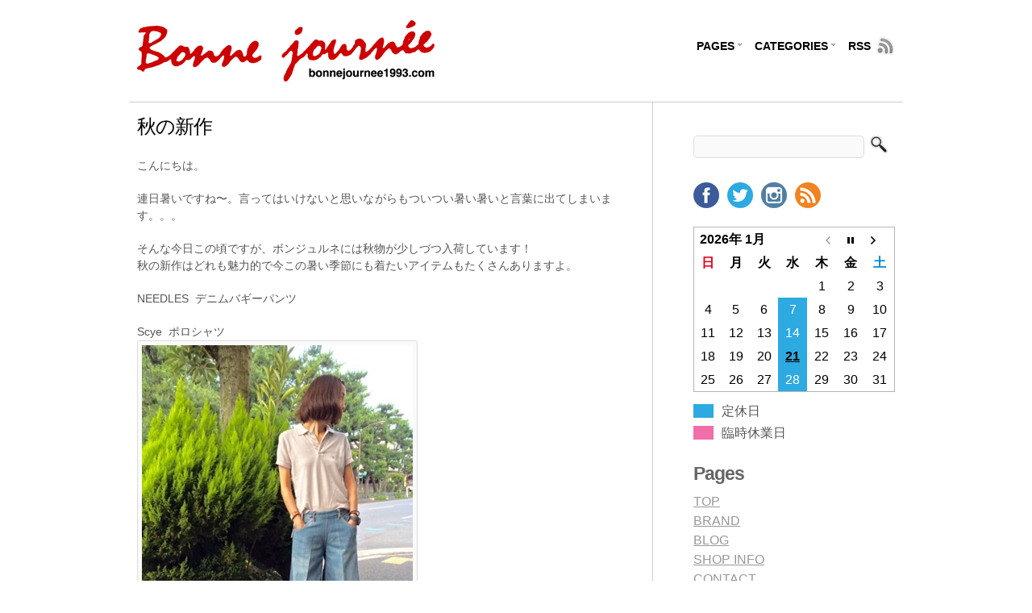

--- FILE ---
content_type: text/html; charset=UTF-8
request_url: https://www.bonnejournee1993.com/archives/15894
body_size: 10698
content:
<!DOCTYPE html PUBLIC "-//W3C//DTD XHTML 1.0 Transitional//EN" "http://www.w3.org/TR/xhtml1/DTD/xhtml1-transitional.dtd">
<html lang="ja"
	prefix="og: https://ogp.me/ns#"  xmlns:og="http://ogp.me/ns#" xmlns:fb="http://www.facebook.com/2008/fbml" xmlns="http://www.w3.org/1999/xhtml">

<head profile="http://gmpg.org/xfn/11">
<meta http-equiv="Content-Type" content="text/html; charset=UTF-8" />

<title>秋の新作 | Bonne Journee (ボンジュルネ)</title>

<link rel="stylesheet" href="https://www.bonnejournee1993.com/wp-content/themes/cleanr/style.css" type="text/css" media="screen" />
<!--[if IE]><link type="text/css" href="https://www.bonnejournee1993.com/wp-content/themes/cleanr/css/ie.css" rel="stylesheet" media="all" /><![endif]-->
<link rel="alternate" type="application/rss+xml" title="Bonne Journee (ボンジュルネ) RSS Feed" href="https://www.bonnejournee1993.com/feed" />
<link rel="alternate" type="application/atom+xml" title="Bonne Journee (ボンジュルネ) Atom Feed" href="https://www.bonnejournee1993.com/feed/atom" />
<link rel="pingback" href="https://www.bonnejournee1993.com/xmlrpc.php" />

<meta name='robots' content='max-image-preview:large' />

<!-- All In One SEO Pack 3.7.0[396,439] -->
<meta name="description"  content="こんにちは。 連日暑いですね〜。言ってはいけないと思いながらもついつい暑い暑いと言葉に出てしまいます。。。 そんな今日この頃ですが、ボンジュルネには秋物が少しづつ入荷しています！ 秋の新作はどれも魅力的で今この暑い季節にも着たいアイテムもたくさんありますよ。 NEEDLES デニムバギーパンツ Scye ポロシャツ" />

<script type="application/ld+json" class="aioseop-schema">{"@context":"https://schema.org","@graph":[{"@type":"Organization","@id":"https://www.bonnejournee1993.com/#organization","url":"https://www.bonnejournee1993.com/","name":"Bonne Journee (ボンジュルネ)","sameAs":[]},{"@type":"WebSite","@id":"https://www.bonnejournee1993.com/#website","url":"https://www.bonnejournee1993.com/","name":"Bonne Journee (ボンジュルネ)","publisher":{"@id":"https://www.bonnejournee1993.com/#organization"}},{"@type":"WebPage","@id":"https://www.bonnejournee1993.com/archives/15894#webpage","url":"https://www.bonnejournee1993.com/archives/15894","inLanguage":"ja","name":"秋の新作","isPartOf":{"@id":"https://www.bonnejournee1993.com/#website"},"breadcrumb":{"@id":"https://www.bonnejournee1993.com/archives/15894#breadcrumblist"},"image":{"@type":"ImageObject","@id":"https://www.bonnejournee1993.com/archives/15894#primaryimage","url":"https://www.bonnejournee1993.com/wp-content/uploads/2016/07/img_5997.jpg","width":336,"height":450},"primaryImageOfPage":{"@id":"https://www.bonnejournee1993.com/archives/15894#primaryimage"},"datePublished":"2016-07-18T05:51:09+09:00","dateModified":"2016-07-18T05:51:09+09:00"},{"@type":"Article","@id":"https://www.bonnejournee1993.com/archives/15894#article","isPartOf":{"@id":"https://www.bonnejournee1993.com/archives/15894#webpage"},"author":{"@id":"https://www.bonnejournee1993.com/archives/author/bjmb#author"},"headline":"秋の新作","datePublished":"2016-07-18T05:51:09+09:00","dateModified":"2016-07-18T05:51:09+09:00","commentCount":0,"mainEntityOfPage":{"@id":"https://www.bonnejournee1993.com/archives/15894#webpage"},"publisher":{"@id":"https://www.bonnejournee1993.com/#organization"},"articleSection":"NEW ITEM","image":{"@type":"ImageObject","@id":"https://www.bonnejournee1993.com/archives/15894#primaryimage","url":"https://www.bonnejournee1993.com/wp-content/uploads/2016/07/img_5997.jpg","width":336,"height":450}},{"@type":"Person","@id":"https://www.bonnejournee1993.com/archives/author/bjmb#author","name":"bjmb","sameAs":[],"image":{"@type":"ImageObject","@id":"https://www.bonnejournee1993.com/#personlogo","url":"https://secure.gravatar.com/avatar/3a2255c7a87c397114a52cbf20948740?s=96&d=mm&r=g","width":96,"height":96,"caption":"bjmb"}},{"@type":"BreadcrumbList","@id":"https://www.bonnejournee1993.com/archives/15894#breadcrumblist","itemListElement":[{"@type":"ListItem","position":1,"item":{"@type":"WebPage","@id":"https://www.bonnejournee1993.com/","url":"https://www.bonnejournee1993.com/","name":"Bonne Journee (ボンジュルネ)"}},{"@type":"ListItem","position":2,"item":{"@type":"WebPage","@id":"https://www.bonnejournee1993.com/archives/15894","url":"https://www.bonnejournee1993.com/archives/15894","name":"秋の新作"}}]}]}</script>
<link rel="canonical" href="https://www.bonnejournee1993.com/archives/15894" />
<meta property="og:type" content="article" />
<meta property="og:title" content="秋の新作 | Bonne Journee (ボンジュルネ)" />
<meta property="og:description" content="こんにちは。 連日暑いですね〜。言ってはいけないと思いながらもついつい暑い暑いと言葉に出てしまいます。。。 そんな今日この頃ですが、ボンジュルネには秋物が少しづつ入荷しています！ 秋の新作はどれも魅力的で今この暑い季節にも着たいアイテムもたくさんありますよ。 NEEDLES デニムバギーパンツ Scye ポロシャツ AURALEE ジップカットソー" />
<meta property="og:url" content="https://www.bonnejournee1993.com/archives/15894" />
<meta property="og:site_name" content="Bonne Journee (ボンジュルネ)" />
<meta property="og:image" content="https://www.bonnejournee1993.com/wp-content/uploads/2016/07/img_5997.jpg" />
<meta property="fb:admins" content="100009279895629" />
<meta property="article:published_time" content="2016-07-18T05:51:09Z" />
<meta property="article:modified_time" content="2016-07-18T05:51:09Z" />
<meta property="article:publisher" content="https://www.facebook.com/bonnejournee1993" />
<meta property="og:image:secure_url" content="https://www.bonnejournee1993.com/wp-content/uploads/2016/07/img_5997.jpg" />
<meta name="twitter:card" content="summary" />
<meta name="twitter:site" content="@bonnejournee93" />
<meta name="twitter:domain" content="bonnejournee1993.com" />
<meta name="twitter:title" content="秋の新作 | Bonne Journee (ボンジュルネ)" />
<meta name="twitter:description" content="こんにちは。 連日暑いですね〜。言ってはいけないと思いながらもついつい暑い暑いと言葉に出てしまいます。。。 そんな今日この頃ですが、ボンジュルネには秋物が少しづつ入荷しています！ 秋の新作はどれも魅力的で今この暑い季節にも着たいアイテムもたくさんありますよ。 NEEDLES デニムバギーパンツ Scye ポロシャツ AURALEE ジップカットソー" />
<meta name="twitter:image" content="https://www.bonnejournee1993.com/wp-content/uploads/2016/07/img_5997.jpg" />
<!-- All In One SEO Pack -->
<link rel='dns-prefetch' href='//www.google.com' />
<link rel='dns-prefetch' href='//s.w.org' />
<link rel="alternate" type="application/rss+xml" title="Bonne Journee (ボンジュルネ) &raquo; 秋の新作 のコメントのフィード" href="https://www.bonnejournee1993.com/archives/15894/feed" />
<script type="text/javascript">
window._wpemojiSettings = {"baseUrl":"https:\/\/s.w.org\/images\/core\/emoji\/14.0.0\/72x72\/","ext":".png","svgUrl":"https:\/\/s.w.org\/images\/core\/emoji\/14.0.0\/svg\/","svgExt":".svg","source":{"concatemoji":"https:\/\/www.bonnejournee1993.com\/wp-includes\/js\/wp-emoji-release.min.js?ver=6.0"}};
/*! This file is auto-generated */
!function(e,a,t){var n,r,o,i=a.createElement("canvas"),p=i.getContext&&i.getContext("2d");function s(e,t){var a=String.fromCharCode,e=(p.clearRect(0,0,i.width,i.height),p.fillText(a.apply(this,e),0,0),i.toDataURL());return p.clearRect(0,0,i.width,i.height),p.fillText(a.apply(this,t),0,0),e===i.toDataURL()}function c(e){var t=a.createElement("script");t.src=e,t.defer=t.type="text/javascript",a.getElementsByTagName("head")[0].appendChild(t)}for(o=Array("flag","emoji"),t.supports={everything:!0,everythingExceptFlag:!0},r=0;r<o.length;r++)t.supports[o[r]]=function(e){if(!p||!p.fillText)return!1;switch(p.textBaseline="top",p.font="600 32px Arial",e){case"flag":return s([127987,65039,8205,9895,65039],[127987,65039,8203,9895,65039])?!1:!s([55356,56826,55356,56819],[55356,56826,8203,55356,56819])&&!s([55356,57332,56128,56423,56128,56418,56128,56421,56128,56430,56128,56423,56128,56447],[55356,57332,8203,56128,56423,8203,56128,56418,8203,56128,56421,8203,56128,56430,8203,56128,56423,8203,56128,56447]);case"emoji":return!s([129777,127995,8205,129778,127999],[129777,127995,8203,129778,127999])}return!1}(o[r]),t.supports.everything=t.supports.everything&&t.supports[o[r]],"flag"!==o[r]&&(t.supports.everythingExceptFlag=t.supports.everythingExceptFlag&&t.supports[o[r]]);t.supports.everythingExceptFlag=t.supports.everythingExceptFlag&&!t.supports.flag,t.DOMReady=!1,t.readyCallback=function(){t.DOMReady=!0},t.supports.everything||(n=function(){t.readyCallback()},a.addEventListener?(a.addEventListener("DOMContentLoaded",n,!1),e.addEventListener("load",n,!1)):(e.attachEvent("onload",n),a.attachEvent("onreadystatechange",function(){"complete"===a.readyState&&t.readyCallback()})),(e=t.source||{}).concatemoji?c(e.concatemoji):e.wpemoji&&e.twemoji&&(c(e.twemoji),c(e.wpemoji)))}(window,document,window._wpemojiSettings);
</script>
<style type="text/css">
img.wp-smiley,
img.emoji {
	display: inline !important;
	border: none !important;
	box-shadow: none !important;
	height: 1em !important;
	width: 1em !important;
	margin: 0 0.07em !important;
	vertical-align: -0.1em !important;
	background: none !important;
	padding: 0 !important;
}
</style>
	<link rel='stylesheet' id='wp-block-library-css'  href='https://www.bonnejournee1993.com/wp-includes/css/dist/block-library/style.min.css?ver=6.0' type='text/css' media='all' />
<style id='global-styles-inline-css' type='text/css'>
body{--wp--preset--color--black: #000000;--wp--preset--color--cyan-bluish-gray: #abb8c3;--wp--preset--color--white: #ffffff;--wp--preset--color--pale-pink: #f78da7;--wp--preset--color--vivid-red: #cf2e2e;--wp--preset--color--luminous-vivid-orange: #ff6900;--wp--preset--color--luminous-vivid-amber: #fcb900;--wp--preset--color--light-green-cyan: #7bdcb5;--wp--preset--color--vivid-green-cyan: #00d084;--wp--preset--color--pale-cyan-blue: #8ed1fc;--wp--preset--color--vivid-cyan-blue: #0693e3;--wp--preset--color--vivid-purple: #9b51e0;--wp--preset--gradient--vivid-cyan-blue-to-vivid-purple: linear-gradient(135deg,rgba(6,147,227,1) 0%,rgb(155,81,224) 100%);--wp--preset--gradient--light-green-cyan-to-vivid-green-cyan: linear-gradient(135deg,rgb(122,220,180) 0%,rgb(0,208,130) 100%);--wp--preset--gradient--luminous-vivid-amber-to-luminous-vivid-orange: linear-gradient(135deg,rgba(252,185,0,1) 0%,rgba(255,105,0,1) 100%);--wp--preset--gradient--luminous-vivid-orange-to-vivid-red: linear-gradient(135deg,rgba(255,105,0,1) 0%,rgb(207,46,46) 100%);--wp--preset--gradient--very-light-gray-to-cyan-bluish-gray: linear-gradient(135deg,rgb(238,238,238) 0%,rgb(169,184,195) 100%);--wp--preset--gradient--cool-to-warm-spectrum: linear-gradient(135deg,rgb(74,234,220) 0%,rgb(151,120,209) 20%,rgb(207,42,186) 40%,rgb(238,44,130) 60%,rgb(251,105,98) 80%,rgb(254,248,76) 100%);--wp--preset--gradient--blush-light-purple: linear-gradient(135deg,rgb(255,206,236) 0%,rgb(152,150,240) 100%);--wp--preset--gradient--blush-bordeaux: linear-gradient(135deg,rgb(254,205,165) 0%,rgb(254,45,45) 50%,rgb(107,0,62) 100%);--wp--preset--gradient--luminous-dusk: linear-gradient(135deg,rgb(255,203,112) 0%,rgb(199,81,192) 50%,rgb(65,88,208) 100%);--wp--preset--gradient--pale-ocean: linear-gradient(135deg,rgb(255,245,203) 0%,rgb(182,227,212) 50%,rgb(51,167,181) 100%);--wp--preset--gradient--electric-grass: linear-gradient(135deg,rgb(202,248,128) 0%,rgb(113,206,126) 100%);--wp--preset--gradient--midnight: linear-gradient(135deg,rgb(2,3,129) 0%,rgb(40,116,252) 100%);--wp--preset--duotone--dark-grayscale: url('#wp-duotone-dark-grayscale');--wp--preset--duotone--grayscale: url('#wp-duotone-grayscale');--wp--preset--duotone--purple-yellow: url('#wp-duotone-purple-yellow');--wp--preset--duotone--blue-red: url('#wp-duotone-blue-red');--wp--preset--duotone--midnight: url('#wp-duotone-midnight');--wp--preset--duotone--magenta-yellow: url('#wp-duotone-magenta-yellow');--wp--preset--duotone--purple-green: url('#wp-duotone-purple-green');--wp--preset--duotone--blue-orange: url('#wp-duotone-blue-orange');--wp--preset--font-size--small: 13px;--wp--preset--font-size--medium: 20px;--wp--preset--font-size--large: 36px;--wp--preset--font-size--x-large: 42px;}.has-black-color{color: var(--wp--preset--color--black) !important;}.has-cyan-bluish-gray-color{color: var(--wp--preset--color--cyan-bluish-gray) !important;}.has-white-color{color: var(--wp--preset--color--white) !important;}.has-pale-pink-color{color: var(--wp--preset--color--pale-pink) !important;}.has-vivid-red-color{color: var(--wp--preset--color--vivid-red) !important;}.has-luminous-vivid-orange-color{color: var(--wp--preset--color--luminous-vivid-orange) !important;}.has-luminous-vivid-amber-color{color: var(--wp--preset--color--luminous-vivid-amber) !important;}.has-light-green-cyan-color{color: var(--wp--preset--color--light-green-cyan) !important;}.has-vivid-green-cyan-color{color: var(--wp--preset--color--vivid-green-cyan) !important;}.has-pale-cyan-blue-color{color: var(--wp--preset--color--pale-cyan-blue) !important;}.has-vivid-cyan-blue-color{color: var(--wp--preset--color--vivid-cyan-blue) !important;}.has-vivid-purple-color{color: var(--wp--preset--color--vivid-purple) !important;}.has-black-background-color{background-color: var(--wp--preset--color--black) !important;}.has-cyan-bluish-gray-background-color{background-color: var(--wp--preset--color--cyan-bluish-gray) !important;}.has-white-background-color{background-color: var(--wp--preset--color--white) !important;}.has-pale-pink-background-color{background-color: var(--wp--preset--color--pale-pink) !important;}.has-vivid-red-background-color{background-color: var(--wp--preset--color--vivid-red) !important;}.has-luminous-vivid-orange-background-color{background-color: var(--wp--preset--color--luminous-vivid-orange) !important;}.has-luminous-vivid-amber-background-color{background-color: var(--wp--preset--color--luminous-vivid-amber) !important;}.has-light-green-cyan-background-color{background-color: var(--wp--preset--color--light-green-cyan) !important;}.has-vivid-green-cyan-background-color{background-color: var(--wp--preset--color--vivid-green-cyan) !important;}.has-pale-cyan-blue-background-color{background-color: var(--wp--preset--color--pale-cyan-blue) !important;}.has-vivid-cyan-blue-background-color{background-color: var(--wp--preset--color--vivid-cyan-blue) !important;}.has-vivid-purple-background-color{background-color: var(--wp--preset--color--vivid-purple) !important;}.has-black-border-color{border-color: var(--wp--preset--color--black) !important;}.has-cyan-bluish-gray-border-color{border-color: var(--wp--preset--color--cyan-bluish-gray) !important;}.has-white-border-color{border-color: var(--wp--preset--color--white) !important;}.has-pale-pink-border-color{border-color: var(--wp--preset--color--pale-pink) !important;}.has-vivid-red-border-color{border-color: var(--wp--preset--color--vivid-red) !important;}.has-luminous-vivid-orange-border-color{border-color: var(--wp--preset--color--luminous-vivid-orange) !important;}.has-luminous-vivid-amber-border-color{border-color: var(--wp--preset--color--luminous-vivid-amber) !important;}.has-light-green-cyan-border-color{border-color: var(--wp--preset--color--light-green-cyan) !important;}.has-vivid-green-cyan-border-color{border-color: var(--wp--preset--color--vivid-green-cyan) !important;}.has-pale-cyan-blue-border-color{border-color: var(--wp--preset--color--pale-cyan-blue) !important;}.has-vivid-cyan-blue-border-color{border-color: var(--wp--preset--color--vivid-cyan-blue) !important;}.has-vivid-purple-border-color{border-color: var(--wp--preset--color--vivid-purple) !important;}.has-vivid-cyan-blue-to-vivid-purple-gradient-background{background: var(--wp--preset--gradient--vivid-cyan-blue-to-vivid-purple) !important;}.has-light-green-cyan-to-vivid-green-cyan-gradient-background{background: var(--wp--preset--gradient--light-green-cyan-to-vivid-green-cyan) !important;}.has-luminous-vivid-amber-to-luminous-vivid-orange-gradient-background{background: var(--wp--preset--gradient--luminous-vivid-amber-to-luminous-vivid-orange) !important;}.has-luminous-vivid-orange-to-vivid-red-gradient-background{background: var(--wp--preset--gradient--luminous-vivid-orange-to-vivid-red) !important;}.has-very-light-gray-to-cyan-bluish-gray-gradient-background{background: var(--wp--preset--gradient--very-light-gray-to-cyan-bluish-gray) !important;}.has-cool-to-warm-spectrum-gradient-background{background: var(--wp--preset--gradient--cool-to-warm-spectrum) !important;}.has-blush-light-purple-gradient-background{background: var(--wp--preset--gradient--blush-light-purple) !important;}.has-blush-bordeaux-gradient-background{background: var(--wp--preset--gradient--blush-bordeaux) !important;}.has-luminous-dusk-gradient-background{background: var(--wp--preset--gradient--luminous-dusk) !important;}.has-pale-ocean-gradient-background{background: var(--wp--preset--gradient--pale-ocean) !important;}.has-electric-grass-gradient-background{background: var(--wp--preset--gradient--electric-grass) !important;}.has-midnight-gradient-background{background: var(--wp--preset--gradient--midnight) !important;}.has-small-font-size{font-size: var(--wp--preset--font-size--small) !important;}.has-medium-font-size{font-size: var(--wp--preset--font-size--medium) !important;}.has-large-font-size{font-size: var(--wp--preset--font-size--large) !important;}.has-x-large-font-size{font-size: var(--wp--preset--font-size--x-large) !important;}
</style>
<link rel='stylesheet' id='biz-cal-style-css'  href='https://www.bonnejournee1993.com/wp-content/plugins/biz-calendar/biz-cal.css?ver=2.2.0' type='text/css' media='all' />
<link rel='stylesheet' id='contact-form-7-css'  href='https://www.bonnejournee1993.com/wp-content/plugins/contact-form-7/includes/css/styles.css?ver=5.6' type='text/css' media='all' />
<link rel='stylesheet' id='social-widget-css'  href='https://www.bonnejournee1993.com/wp-content/plugins/social-media-widget/social_widget.css?ver=6.0' type='text/css' media='all' />
<link rel='stylesheet' id='wp-pagenavi-css'  href='https://www.bonnejournee1993.com/wp-content/plugins/wp-pagenavi/pagenavi-css.css?ver=2.70' type='text/css' media='all' />
<link rel='stylesheet' id='jquery.lightbox.min.css-css'  href='https://www.bonnejournee1993.com/wp-content/plugins/wp-jquery-lightbox/styles/lightbox.min.css?ver=1.4.8.2' type='text/css' media='all' />
<script type='text/javascript' src='https://www.bonnejournee1993.com/wp-includes/js/jquery/jquery.min.js?ver=3.6.0' id='jquery-core-js'></script>
<script type='text/javascript' src='https://www.bonnejournee1993.com/wp-includes/js/jquery/jquery-migrate.min.js?ver=3.3.2' id='jquery-migrate-js'></script>
<script type='text/javascript' src='https://www.bonnejournee1993.com/wp-content/themes/cleanr/js/jquery.dropdown.js?ver=6.0' id='nav-js'></script>
<script type='text/javascript' id='biz-cal-script-js-extra'>
/* <![CDATA[ */
var bizcalOptions = {"holiday_title":"\u5b9a\u4f11\u65e5","wed":"on","eventday_title":"\u81e8\u6642\u4f11\u696d\u65e5","eventdays":"2019-12-30\r\n2019-12-31\r\n2020-01-01\r\n2020-01-02\r\n2020-01-03\r\n2020-02-20\r\n2020-03-12\r\n2020-03-19\r\n2020-04-09\r\n2020-04-16\r\n2020-04-23\r\n2020-05-14\r\n2020-05-21","month_limit":"\u5e74\u5185","nextmonthlimit":"12","prevmonthlimit":"12","eventday_url":null,"plugindir":"https:\/\/www.bonnejournee1993.com\/wp-content\/plugins\/biz-calendar\/","national_holiday":""};
/* ]]> */
</script>
<script type='text/javascript' src='https://www.bonnejournee1993.com/wp-content/plugins/biz-calendar/calendar.js?ver=2.2.0' id='biz-cal-script-js'></script>
<link rel="https://api.w.org/" href="https://www.bonnejournee1993.com/wp-json/" /><link rel="alternate" type="application/json" href="https://www.bonnejournee1993.com/wp-json/wp/v2/posts/15894" /><link rel="EditURI" type="application/rsd+xml" title="RSD" href="https://www.bonnejournee1993.com/xmlrpc.php?rsd" />
<link rel="wlwmanifest" type="application/wlwmanifest+xml" href="https://www.bonnejournee1993.com/wp-includes/wlwmanifest.xml" /> 
<link rel='shortlink' href='https://www.bonnejournee1993.com/?p=15894' />
<link rel="alternate" type="application/json+oembed" href="https://www.bonnejournee1993.com/wp-json/oembed/1.0/embed?url=https%3A%2F%2Fwww.bonnejournee1993.com%2Farchives%2F15894" />
<link rel="alternate" type="text/xml+oembed" href="https://www.bonnejournee1993.com/wp-json/oembed/1.0/embed?url=https%3A%2F%2Fwww.bonnejournee1993.com%2Farchives%2F15894&#038;format=xml" />
<style data-context="foundation-flickity-css">/*! Flickity v2.0.2
http://flickity.metafizzy.co
---------------------------------------------- */.flickity-enabled{position:relative}.flickity-enabled:focus{outline:0}.flickity-viewport{overflow:hidden;position:relative;height:100%}.flickity-slider{position:absolute;width:100%;height:100%}.flickity-enabled.is-draggable{-webkit-tap-highlight-color:transparent;tap-highlight-color:transparent;-webkit-user-select:none;-moz-user-select:none;-ms-user-select:none;user-select:none}.flickity-enabled.is-draggable .flickity-viewport{cursor:move;cursor:-webkit-grab;cursor:grab}.flickity-enabled.is-draggable .flickity-viewport.is-pointer-down{cursor:-webkit-grabbing;cursor:grabbing}.flickity-prev-next-button{position:absolute;top:50%;width:44px;height:44px;border:none;border-radius:50%;background:#fff;background:hsla(0,0%,100%,.75);cursor:pointer;-webkit-transform:translateY(-50%);transform:translateY(-50%)}.flickity-prev-next-button:hover{background:#fff}.flickity-prev-next-button:focus{outline:0;box-shadow:0 0 0 5px #09f}.flickity-prev-next-button:active{opacity:.6}.flickity-prev-next-button.previous{left:10px}.flickity-prev-next-button.next{right:10px}.flickity-rtl .flickity-prev-next-button.previous{left:auto;right:10px}.flickity-rtl .flickity-prev-next-button.next{right:auto;left:10px}.flickity-prev-next-button:disabled{opacity:.3;cursor:auto}.flickity-prev-next-button svg{position:absolute;left:20%;top:20%;width:60%;height:60%}.flickity-prev-next-button .arrow{fill:#333}.flickity-page-dots{position:absolute;width:100%;bottom:-25px;padding:0;margin:0;list-style:none;text-align:center;line-height:1}.flickity-rtl .flickity-page-dots{direction:rtl}.flickity-page-dots .dot{display:inline-block;width:10px;height:10px;margin:0 8px;background:#333;border-radius:50%;opacity:.25;cursor:pointer}.flickity-page-dots .dot.is-selected{opacity:1}</style><style data-context="foundation-slideout-css">.slideout-menu{position:fixed;left:0;top:0;bottom:0;right:auto;z-index:0;width:256px;overflow-y:auto;-webkit-overflow-scrolling:touch;display:none}.slideout-menu.pushit-right{left:auto;right:0}.slideout-panel{position:relative;z-index:1;will-change:transform}.slideout-open,.slideout-open .slideout-panel,.slideout-open body{overflow:hidden}.slideout-open .slideout-menu{display:block}.pushit{display:none}</style>
<!-- BEGIN: WP Social Bookmarking Light HEAD --><script>
    (function (d, s, id) {
        var js, fjs = d.getElementsByTagName(s)[0];
        if (d.getElementById(id)) return;
        js = d.createElement(s);
        js.id = id;
        js.src = "//connect.facebook.net/en_US/sdk.js#xfbml=1&version=v2.7";
        fjs.parentNode.insertBefore(js, fjs);
    }(document, 'script', 'facebook-jssdk'));
</script>
<style type="text/css">.wp_social_bookmarking_light{
    border: 0 !important;
    padding: 0 !important;
    margin: 0 !important;
}
.wp_social_bookmarking_light div{
    float: left !important;
    border: 0 !important;
    padding: 0 !important;
    margin: 0 5px 0px 0 !important;
    height: 23px !important;
    text-indent: 0 !important;
}
.wp_social_bookmarking_light img{
    border: 0 !important;
    padding: 0;
    margin: 0;
    vertical-align: top !important;
}
.wp_social_bookmarking_light_clear{
    clear: both !important;
}
.wsbl_twitter{
    width: auto;
}
.wsbl_facebook_like span{
    vertical-align: top !important;
}
</style>
<!-- END: WP Social Bookmarking Light HEAD -->
<style>.ios7.web-app-mode.has-fixed header{ background-color: rgba(45,53,63,.88);}</style>
<script src="https://www.bonnejournee1993.com/wp-content/themes/cleanr/js/ga.js" type="text/javascript"></script>
</head>
<body>
<div class="container_16">
<div id="header" class="grid_16">
 <h1><a href="https://www.bonnejournee1993.com"><img src="https://www.bonnejournee1993.com/wp-content/themes/cleanr/images/logo.png" alt="BONNE JOURNEE (ボンジュルネ)" width = "369" /></a></h1>	

<ul id="nav">
  <li class="pagenav">Pages<ul><li class="page_item page-item-107"><a href="https://www.bonnejournee1993.com/">TOP</a></li>
<li class="page_item page-item-2"><a href="https://www.bonnejournee1993.com/brand">BRAND</a></li>
<li class="page_item page-item-95 current_page_parent"><a href="https://www.bonnejournee1993.com/blog">BLOG</a></li>
<li class="page_item page-item-100"><a href="https://www.bonnejournee1993.com/shop-info">SHOP INFO</a></li>
<li class="page_item page-item-104"><a href="https://www.bonnejournee1993.com/contact">CONTACT</a></li>
<li class="page_item page-item-10256"><a href="https://www.bonnejournee1993.com/staff">スタッフ募集</a></li>
</ul></li>  <li class="categories">Categories<ul>	<li class="cat-item cat-item-1"><a href="https://www.bonnejournee1993.com/archives/category/new" title="入荷情報">NEW ITEM</a>
</li>
	<li class="cat-item cat-item-7"><a href="https://www.bonnejournee1993.com/archives/category/bonnejournee">BONNE JOURNEE</a>
</li>
	<li class="cat-item cat-item-8"><a href="https://www.bonnejournee1993.com/archives/category/shabiller">SHABILLER</a>
</li>
	<li class="cat-item cat-item-4"><a href="https://www.bonnejournee1993.com/archives/category/uncategorized" title="未分類">UNCATEGORIZED</a>
</li>
</ul></li>  <li class="last-child"><a href="https://www.bonnejournee1993.com/feed" class="rss">RSS</a></li>
</ul>
  
</div>
<hr />
<div class="grid_11">
	<div id="content">

	
		<div class="post-15894 post type-post status-publish format-standard has-post-thumbnail hentry category-new" id="post-15894">
			<h2>秋の新作</h2>

			<div class="entry">
				<p>こんにちは。</p>
<p>連日暑いですね〜。言ってはいけないと思いながらもついつい暑い暑いと言葉に出てしまいます。。。</p>
<p>そんな今日この頃ですが、ボンジュルネには秋物が少しづつ入荷しています！<br />
秋の新作はどれも魅力的で今この暑い季節にも着たいアイテムもたくさんありますよ。</p>
<p>NEEDLES &nbsp;デニムバギーパンツ</p>
<p>Scye &nbsp;ポロシャツ<br />
<a href="https://www.bonnejournee1993.com/wp-content/uploads/2016/07/img_5997.jpg" rel="lightbox[15894]"><img src="https://www.bonnejournee1993.com/wp-content/uploads/2016/07/img_5997.jpg" alt="" width="336" height="450" class="alignnone size-full wp-image-15890" srcset="https://www.bonnejournee1993.com/wp-content/uploads/2016/07/img_5997.jpg 336w, https://www.bonnejournee1993.com/wp-content/uploads/2016/07/img_5997-224x300.jpg 224w" sizes="(max-width: 336px) 100vw, 336px" /></a></p>
<p>AURALEE &nbsp;ジップカットソー</p>
<p>HURRAY HURRAY ジップカットソー</p>
<p>HURRAY HURRAY &nbsp;リメイク デニム &nbsp; フレーフレーのアイテムは１点物です<br />
<a href="https://www.bonnejournee1993.com/wp-content/uploads/2016/07/img_5998.jpg" rel="lightbox[15894]"><img loading="lazy" width="320" height="426" alt="" src="https://www.bonnejournee1993.com/wp-content/uploads/2016/07/img_5998.jpg" title="" class="alignnone size-full wp-image-15891" srcset="https://www.bonnejournee1993.com/wp-content/uploads/2016/07/img_5998.jpg 320w, https://www.bonnejournee1993.com/wp-content/uploads/2016/07/img_5998-225x300.jpg 225w" sizes="(max-width: 320px) 100vw, 320px" /></a><a href="https://www.bonnejournee1993.com/wp-content/uploads/2016/07/img_5999.jpg" rel="lightbox[15894]"><img loading="lazy" src="https://www.bonnejournee1993.com/wp-content/uploads/2016/07/img_5999.jpg" alt="" width="336" height="450" class="alignnone size-full wp-image-15892" srcset="https://www.bonnejournee1993.com/wp-content/uploads/2016/07/img_5999.jpg 336w, https://www.bonnejournee1993.com/wp-content/uploads/2016/07/img_5999-224x300.jpg 224w" sizes="(max-width: 336px) 100vw, 336px" /></a><a href="https://www.bonnejournee1993.com/wp-content/uploads/2016/07/img_6001.jpg" rel="lightbox[15894]"><img loading="lazy" src="https://www.bonnejournee1993.com/wp-content/uploads/2016/07/img_6001.jpg" alt="" width="406" height="450" class="alignnone size-full wp-image-15893" srcset="https://www.bonnejournee1993.com/wp-content/uploads/2016/07/img_6001.jpg 406w, https://www.bonnejournee1993.com/wp-content/uploads/2016/07/img_6001-271x300.jpg 271w" sizes="(max-width: 406px) 100vw, 406px" /></a></p>
<p>人気沸騰中のＳＴ．ＣＡＴも入荷しています。こちらは次回入荷はしばらく先になってしまいそうなので、お早めにお選び下さいね。</p>
<p>店内涼しくしてご来店お待ちしています。</p>
<p>Bonne Journee</p>
<div class='wp_social_bookmarking_light'>        <div class="wsbl_facebook_like"><fb:like href="https://www.bonnejournee1993.com/archives/15894" layout="button_count" action="like" width="100" share="false" show_faces="false" ></fb:like></div>        <div class="wsbl_twitter"><a href="https://twitter.com/share" class="twitter-share-button" data-url="https://www.bonnejournee1993.com/archives/15894" data-text="秋の新作" data-via="bonnejournee93" data-lang="en">Tweet</a></div>        <div class="wsbl_google_plus_one"><g:plusone size="medium" annotation="none" href="https://www.bonnejournee1993.com/archives/15894" ></g:plusone></div></div>
<br class='wp_social_bookmarking_light_clear' />
				

								
				<p class="postmetadata alt">
					<small>
						This entry was posted on 月曜日, 7月 18th, 2016 at 14:51						and is filed under <a href="https://www.bonnejournee1993.com/archives/category/new" rel="category tag">NEW ITEM</a>.
						You can follow any comments to this entry through the <a href="https://www.bonnejournee1993.com/archives/15894/feed">RSS 2.0</a> feed.

													Responses are currently closed, but you can <a href="https://www.bonnejournee1993.com/archives/15894/trackback " rel="trackback">trackback</a> from your own site.

						
					</small>
				</p>

			</div>
		</div>

	
<!-- You can start editing here. -->


			<!-- If comments are closed. -->
		<p class="nocomments">Comments are closed.</p>

	


	
	</div>
</div>

	<div id="sidebar" class="grid_5">
		<ul class="nobullet">
			<li>				<form method="get" id="searchform" action="https://www.bonnejournee1993.com/">
	<input type="text" name="s" id="s" value="" onfocus="clearInput('s', '')" onblur="clearInput('s', '')" /> 
	<input type="image" src="https://www.bonnejournee1993.com/wp-content/themes/cleanr/images/search_magnifier.gif" id="searchbtn" value="Search" />
</form>
				</li>
				
			<li id="social-widget-2" class="widget Social_Widget"><div class="socialmedia-buttons smw_left"><a href="https://www.facebook.com/bonnejournee1993" rel="nofollow" target="_blank"><img width="32" height="32" src="https://www.bonnejournee1993.com/wp-content/plugins/social-media-widget/images/default/32/facebook.png" 
				alt="Follow Us on Facebook" 
				title="Follow Us on Facebook"  class="bounce" /></a><a href="https://twitter.com/bonnejournee93" rel="nofollow" target="_blank"><img width="32" height="32" src="https://www.bonnejournee1993.com/wp-content/plugins/social-media-widget/images/default/32/twitter.png" 
				alt="Follow Us on Twitter" 
				title="Follow Us on Twitter"  class="bounce" /></a><a href="https://www.instagram.com/bonnejournee1993" rel="nofollow" target="_blank"><img width="32" height="32" src="https://www.bonnejournee1993.com/wp-content/plugins/social-media-widget/images/default/32/instagram.png" 
				alt="Follow Us on Instagram" 
				title="Follow Us on Instagram"  class="bounce" /></a><a href="http://www.bonnejournee1993.com/feed" rel="nofollow" ><img width="32" height="32" src="https://www.bonnejournee1993.com/wp-content/plugins/social-media-widget/images/default/32/rss.png" 
				alt="Follow Us on RSS" 
				title="Follow Us on RSS"  class="bounce" /></a></div></li>
<li id="bizcalendar-2" class="widget widget_bizcalendar"><div id='biz_calendar'></div></li>
<li id="pages-4" class="widget widget_pages"><h2 class="widgettitle">Pages</h2>

			<ul>
				<li class="page_item page-item-107"><a href="https://www.bonnejournee1993.com/">TOP</a></li>
<li class="page_item page-item-2"><a href="https://www.bonnejournee1993.com/brand">BRAND</a></li>
<li class="page_item page-item-95 current_page_parent"><a href="https://www.bonnejournee1993.com/blog">BLOG</a></li>
<li class="page_item page-item-100"><a href="https://www.bonnejournee1993.com/shop-info">SHOP INFO</a></li>
<li class="page_item page-item-104"><a href="https://www.bonnejournee1993.com/contact">CONTACT</a></li>
<li class="page_item page-item-10256"><a href="https://www.bonnejournee1993.com/staff">スタッフ募集</a></li>
			</ul>

			</li>
<li id="categories-3" class="widget widget_categories"><h2 class="widgettitle">Blog Categories</h2>

			<ul>
					<li class="cat-item cat-item-1"><a href="https://www.bonnejournee1993.com/archives/category/new" title="入荷情報">NEW ITEM</a>
</li>
	<li class="cat-item cat-item-7"><a href="https://www.bonnejournee1993.com/archives/category/bonnejournee">BONNE JOURNEE</a>
</li>
	<li class="cat-item cat-item-8"><a href="https://www.bonnejournee1993.com/archives/category/shabiller">SHABILLER</a>
</li>
	<li class="cat-item cat-item-4"><a href="https://www.bonnejournee1993.com/archives/category/uncategorized" title="未分類">UNCATEGORIZED</a>
</li>
			</ul>

			</li>
<li id="archives-3" class="widget widget_archive"><h2 class="widgettitle">Archive</h2>
		<label class="screen-reader-text" for="archives-dropdown-3">Archive</label>
		<select id="archives-dropdown-3" name="archive-dropdown">
			
			<option value="">月を選択</option>
				<option value='https://www.bonnejournee1993.com/archives/date/2020/08'> 2020年8月 </option>
	<option value='https://www.bonnejournee1993.com/archives/date/2020/07'> 2020年7月 </option>
	<option value='https://www.bonnejournee1993.com/archives/date/2020/06'> 2020年6月 </option>
	<option value='https://www.bonnejournee1993.com/archives/date/2020/04'> 2020年4月 </option>
	<option value='https://www.bonnejournee1993.com/archives/date/2020/03'> 2020年3月 </option>
	<option value='https://www.bonnejournee1993.com/archives/date/2020/02'> 2020年2月 </option>
	<option value='https://www.bonnejournee1993.com/archives/date/2020/01'> 2020年1月 </option>
	<option value='https://www.bonnejournee1993.com/archives/date/2019/12'> 2019年12月 </option>
	<option value='https://www.bonnejournee1993.com/archives/date/2019/11'> 2019年11月 </option>
	<option value='https://www.bonnejournee1993.com/archives/date/2019/10'> 2019年10月 </option>
	<option value='https://www.bonnejournee1993.com/archives/date/2019/09'> 2019年9月 </option>
	<option value='https://www.bonnejournee1993.com/archives/date/2019/08'> 2019年8月 </option>
	<option value='https://www.bonnejournee1993.com/archives/date/2019/07'> 2019年7月 </option>
	<option value='https://www.bonnejournee1993.com/archives/date/2019/06'> 2019年6月 </option>
	<option value='https://www.bonnejournee1993.com/archives/date/2019/05'> 2019年5月 </option>
	<option value='https://www.bonnejournee1993.com/archives/date/2019/04'> 2019年4月 </option>
	<option value='https://www.bonnejournee1993.com/archives/date/2019/03'> 2019年3月 </option>
	<option value='https://www.bonnejournee1993.com/archives/date/2019/02'> 2019年2月 </option>
	<option value='https://www.bonnejournee1993.com/archives/date/2019/01'> 2019年1月 </option>
	<option value='https://www.bonnejournee1993.com/archives/date/2018/12'> 2018年12月 </option>
	<option value='https://www.bonnejournee1993.com/archives/date/2018/11'> 2018年11月 </option>
	<option value='https://www.bonnejournee1993.com/archives/date/2018/10'> 2018年10月 </option>
	<option value='https://www.bonnejournee1993.com/archives/date/2018/09'> 2018年9月 </option>
	<option value='https://www.bonnejournee1993.com/archives/date/2018/08'> 2018年8月 </option>
	<option value='https://www.bonnejournee1993.com/archives/date/2018/07'> 2018年7月 </option>
	<option value='https://www.bonnejournee1993.com/archives/date/2018/06'> 2018年6月 </option>
	<option value='https://www.bonnejournee1993.com/archives/date/2018/05'> 2018年5月 </option>
	<option value='https://www.bonnejournee1993.com/archives/date/2018/04'> 2018年4月 </option>
	<option value='https://www.bonnejournee1993.com/archives/date/2018/03'> 2018年3月 </option>
	<option value='https://www.bonnejournee1993.com/archives/date/2018/02'> 2018年2月 </option>
	<option value='https://www.bonnejournee1993.com/archives/date/2018/01'> 2018年1月 </option>
	<option value='https://www.bonnejournee1993.com/archives/date/2017/12'> 2017年12月 </option>
	<option value='https://www.bonnejournee1993.com/archives/date/2017/11'> 2017年11月 </option>
	<option value='https://www.bonnejournee1993.com/archives/date/2017/10'> 2017年10月 </option>
	<option value='https://www.bonnejournee1993.com/archives/date/2017/09'> 2017年9月 </option>
	<option value='https://www.bonnejournee1993.com/archives/date/2017/08'> 2017年8月 </option>
	<option value='https://www.bonnejournee1993.com/archives/date/2017/07'> 2017年7月 </option>
	<option value='https://www.bonnejournee1993.com/archives/date/2017/06'> 2017年6月 </option>
	<option value='https://www.bonnejournee1993.com/archives/date/2017/05'> 2017年5月 </option>
	<option value='https://www.bonnejournee1993.com/archives/date/2017/04'> 2017年4月 </option>
	<option value='https://www.bonnejournee1993.com/archives/date/2017/03'> 2017年3月 </option>
	<option value='https://www.bonnejournee1993.com/archives/date/2017/02'> 2017年2月 </option>
	<option value='https://www.bonnejournee1993.com/archives/date/2017/01'> 2017年1月 </option>
	<option value='https://www.bonnejournee1993.com/archives/date/2016/12'> 2016年12月 </option>
	<option value='https://www.bonnejournee1993.com/archives/date/2016/11'> 2016年11月 </option>
	<option value='https://www.bonnejournee1993.com/archives/date/2016/10'> 2016年10月 </option>
	<option value='https://www.bonnejournee1993.com/archives/date/2016/09'> 2016年9月 </option>
	<option value='https://www.bonnejournee1993.com/archives/date/2016/08'> 2016年8月 </option>
	<option value='https://www.bonnejournee1993.com/archives/date/2016/07'> 2016年7月 </option>
	<option value='https://www.bonnejournee1993.com/archives/date/2016/06'> 2016年6月 </option>
	<option value='https://www.bonnejournee1993.com/archives/date/2016/05'> 2016年5月 </option>
	<option value='https://www.bonnejournee1993.com/archives/date/2016/04'> 2016年4月 </option>
	<option value='https://www.bonnejournee1993.com/archives/date/2016/03'> 2016年3月 </option>
	<option value='https://www.bonnejournee1993.com/archives/date/2016/02'> 2016年2月 </option>
	<option value='https://www.bonnejournee1993.com/archives/date/2016/01'> 2016年1月 </option>
	<option value='https://www.bonnejournee1993.com/archives/date/2015/12'> 2015年12月 </option>
	<option value='https://www.bonnejournee1993.com/archives/date/2015/11'> 2015年11月 </option>
	<option value='https://www.bonnejournee1993.com/archives/date/2015/10'> 2015年10月 </option>
	<option value='https://www.bonnejournee1993.com/archives/date/2015/09'> 2015年9月 </option>
	<option value='https://www.bonnejournee1993.com/archives/date/2015/08'> 2015年8月 </option>
	<option value='https://www.bonnejournee1993.com/archives/date/2015/07'> 2015年7月 </option>
	<option value='https://www.bonnejournee1993.com/archives/date/2015/06'> 2015年6月 </option>
	<option value='https://www.bonnejournee1993.com/archives/date/2015/05'> 2015年5月 </option>
	<option value='https://www.bonnejournee1993.com/archives/date/2015/04'> 2015年4月 </option>
	<option value='https://www.bonnejournee1993.com/archives/date/2015/03'> 2015年3月 </option>
	<option value='https://www.bonnejournee1993.com/archives/date/2015/02'> 2015年2月 </option>
	<option value='https://www.bonnejournee1993.com/archives/date/2015/01'> 2015年1月 </option>
	<option value='https://www.bonnejournee1993.com/archives/date/2014/12'> 2014年12月 </option>
	<option value='https://www.bonnejournee1993.com/archives/date/2014/11'> 2014年11月 </option>
	<option value='https://www.bonnejournee1993.com/archives/date/2014/10'> 2014年10月 </option>
	<option value='https://www.bonnejournee1993.com/archives/date/2014/09'> 2014年9月 </option>
	<option value='https://www.bonnejournee1993.com/archives/date/2014/08'> 2014年8月 </option>
	<option value='https://www.bonnejournee1993.com/archives/date/2014/07'> 2014年7月 </option>
	<option value='https://www.bonnejournee1993.com/archives/date/2014/06'> 2014年6月 </option>
	<option value='https://www.bonnejournee1993.com/archives/date/2014/05'> 2014年5月 </option>
	<option value='https://www.bonnejournee1993.com/archives/date/2014/04'> 2014年4月 </option>
	<option value='https://www.bonnejournee1993.com/archives/date/2014/03'> 2014年3月 </option>
	<option value='https://www.bonnejournee1993.com/archives/date/2014/02'> 2014年2月 </option>
	<option value='https://www.bonnejournee1993.com/archives/date/2014/01'> 2014年1月 </option>
	<option value='https://www.bonnejournee1993.com/archives/date/2013/12'> 2013年12月 </option>
	<option value='https://www.bonnejournee1993.com/archives/date/2013/11'> 2013年11月 </option>
	<option value='https://www.bonnejournee1993.com/archives/date/2013/10'> 2013年10月 </option>
	<option value='https://www.bonnejournee1993.com/archives/date/2013/09'> 2013年9月 </option>
	<option value='https://www.bonnejournee1993.com/archives/date/2013/08'> 2013年8月 </option>
	<option value='https://www.bonnejournee1993.com/archives/date/2013/07'> 2013年7月 </option>
	<option value='https://www.bonnejournee1993.com/archives/date/2013/06'> 2013年6月 </option>
	<option value='https://www.bonnejournee1993.com/archives/date/2013/05'> 2013年5月 </option>
	<option value='https://www.bonnejournee1993.com/archives/date/2013/04'> 2013年4月 </option>
	<option value='https://www.bonnejournee1993.com/archives/date/2013/03'> 2013年3月 </option>
	<option value='https://www.bonnejournee1993.com/archives/date/2013/02'> 2013年2月 </option>
	<option value='https://www.bonnejournee1993.com/archives/date/2013/01'> 2013年1月 </option>
	<option value='https://www.bonnejournee1993.com/archives/date/2012/12'> 2012年12月 </option>
	<option value='https://www.bonnejournee1993.com/archives/date/2012/11'> 2012年11月 </option>
	<option value='https://www.bonnejournee1993.com/archives/date/2012/10'> 2012年10月 </option>
	<option value='https://www.bonnejournee1993.com/archives/date/2012/09'> 2012年9月 </option>
	<option value='https://www.bonnejournee1993.com/archives/date/2012/08'> 2012年8月 </option>
	<option value='https://www.bonnejournee1993.com/archives/date/2012/07'> 2012年7月 </option>
	<option value='https://www.bonnejournee1993.com/archives/date/2012/06'> 2012年6月 </option>
	<option value='https://www.bonnejournee1993.com/archives/date/2012/05'> 2012年5月 </option>
	<option value='https://www.bonnejournee1993.com/archives/date/2012/04'> 2012年4月 </option>
	<option value='https://www.bonnejournee1993.com/archives/date/2012/03'> 2012年3月 </option>
	<option value='https://www.bonnejournee1993.com/archives/date/2012/02'> 2012年2月 </option>
	<option value='https://www.bonnejournee1993.com/archives/date/2012/01'> 2012年1月 </option>
	<option value='https://www.bonnejournee1993.com/archives/date/2011/12'> 2011年12月 </option>
	<option value='https://www.bonnejournee1993.com/archives/date/2011/11'> 2011年11月 </option>
	<option value='https://www.bonnejournee1993.com/archives/date/2011/10'> 2011年10月 </option>
	<option value='https://www.bonnejournee1993.com/archives/date/2011/09'> 2011年9月 </option>
	<option value='https://www.bonnejournee1993.com/archives/date/2011/08'> 2011年8月 </option>
	<option value='https://www.bonnejournee1993.com/archives/date/2011/07'> 2011年7月 </option>
	<option value='https://www.bonnejournee1993.com/archives/date/2011/06'> 2011年6月 </option>
	<option value='https://www.bonnejournee1993.com/archives/date/2011/05'> 2011年5月 </option>
	<option value='https://www.bonnejournee1993.com/archives/date/2011/04'> 2011年4月 </option>
	<option value='https://www.bonnejournee1993.com/archives/date/2011/03'> 2011年3月 </option>
	<option value='https://www.bonnejournee1993.com/archives/date/2011/02'> 2011年2月 </option>
	<option value='https://www.bonnejournee1993.com/archives/date/2011/01'> 2011年1月 </option>
	<option value='https://www.bonnejournee1993.com/archives/date/2010/12'> 2010年12月 </option>
	<option value='https://www.bonnejournee1993.com/archives/date/2010/11'> 2010年11月 </option>
	<option value='https://www.bonnejournee1993.com/archives/date/2010/10'> 2010年10月 </option>
	<option value='https://www.bonnejournee1993.com/archives/date/2010/09'> 2010年9月 </option>
	<option value='https://www.bonnejournee1993.com/archives/date/2010/08'> 2010年8月 </option>
	<option value='https://www.bonnejournee1993.com/archives/date/2010/07'> 2010年7月 </option>
	<option value='https://www.bonnejournee1993.com/archives/date/2010/06'> 2010年6月 </option>
	<option value='https://www.bonnejournee1993.com/archives/date/2010/05'> 2010年5月 </option>
	<option value='https://www.bonnejournee1993.com/archives/date/2010/04'> 2010年4月 </option>
	<option value='https://www.bonnejournee1993.com/archives/date/2010/03'> 2010年3月 </option>
	<option value='https://www.bonnejournee1993.com/archives/date/2010/02'> 2010年2月 </option>

		</select>

<script type="text/javascript">
/* <![CDATA[ */
(function() {
	var dropdown = document.getElementById( "archives-dropdown-3" );
	function onSelectChange() {
		if ( dropdown.options[ dropdown.selectedIndex ].value !== '' ) {
			document.location.href = this.options[ this.selectedIndex ].value;
		}
	}
	dropdown.onchange = onSelectChange;
})();
/* ]]> */
</script>
			</li>
<li id="text-8" class="widget widget_text">			<div class="textwidget"><a href="https://www.bonnejournee1993.com/staff"><img src = "https://www.bonnejournee1993.com/images/staff.png" alt="スタッフ募集" width="260" vspace="3" border ="0"></a></div>
		</li>
<li id="text-6" class="widget widget_text">			<div class="textwidget"><img src = "https://www.bonnejournee1993.com/images/sideimage_pr.jpg" height="345" width="260" title="" vspace="3" border ="0"></div>
		</li>
<li id="text-4" class="widget widget_text"><h2 class="widgettitle">Twitter</h2>
			<div class="textwidget"><a class="twitter-timeline" height="400" href="https://twitter.com/bonnejournee93"  data-widget-id="345378454197391360" lang="en">@bonnejournee93 からのツイート</a>
<script>!function(d,s,id){var js,fjs=d.getElementsByTagName(s)[0],p=/^http:/.test(d.location)?'http':'https';if(!d.getElementById(id)){js=d.createElement(s);js.id=id;js.src=p+"://platform.twitter.com/widgets.js";fjs.parentNode.insertBefore(js,fjs);}}(document,"script","twitter-wjs");</script></div>
		</li>
<li id="text-3" class="widget widget_text"><h2 class="widgettitle">Information</h2>
			<div class="textwidget"><img src = "https://www.bonnejournee1993.com/images/bj_qr_code.gif" alt="Mobile Bonne Journee" vspace="3" border ="0"></div>
		</li>
		</ul>
	</div>


<hr />
<div id="footer" class="grid_16">
	<p>
		Copyright &copy; 2026 Bonne Journee All Rights Reserved.
	</p>
<div class="wptouch_switch"><!-- Powered by WPtouch: 4.3.41 -->
<!-- BEGIN: WP Social Bookmarking Light FOOTER -->    <script>!function(d,s,id){var js,fjs=d.getElementsByTagName(s)[0],p=/^http:/.test(d.location)?'http':'https';if(!d.getElementById(id)){js=d.createElement(s);js.id=id;js.src=p+'://platform.twitter.com/widgets.js';fjs.parentNode.insertBefore(js,fjs);}}(document, 'script', 'twitter-wjs');</script>    <script src="https://apis.google.com/js/platform.js" async defer>
        {lang: "en-US"}
    </script><!-- END: WP Social Bookmarking Light FOOTER -->
<script type='text/javascript' src='https://www.bonnejournee1993.com/wp-includes/js/dist/vendor/regenerator-runtime.min.js?ver=0.13.9' id='regenerator-runtime-js'></script>
<script type='text/javascript' src='https://www.bonnejournee1993.com/wp-includes/js/dist/vendor/wp-polyfill.min.js?ver=3.15.0' id='wp-polyfill-js'></script>
<script type='text/javascript' id='contact-form-7-js-extra'>
/* <![CDATA[ */
var wpcf7 = {"api":{"root":"https:\/\/www.bonnejournee1993.com\/wp-json\/","namespace":"contact-form-7\/v1"}};
/* ]]> */
</script>
<script type='text/javascript' src='https://www.bonnejournee1993.com/wp-content/plugins/contact-form-7/includes/js/index.js?ver=5.6' id='contact-form-7-js'></script>
<script type='text/javascript' id='google-invisible-recaptcha-js-before'>
var renderInvisibleReCaptcha = function() {

    for (var i = 0; i < document.forms.length; ++i) {
        var form = document.forms[i];
        var holder = form.querySelector('.inv-recaptcha-holder');

        if (null === holder) continue;
		holder.innerHTML = '';

         (function(frm){
			var cf7SubmitElm = frm.querySelector('.wpcf7-submit');
            var holderId = grecaptcha.render(holder,{
                'sitekey': '6Lclc_oUAAAAANUTbzMPt0wI6SAxy3dHlQooIIVn', 'size': 'invisible', 'badge' : 'bottomright',
                'callback' : function (recaptchaToken) {
					if((null !== cf7SubmitElm) && (typeof jQuery != 'undefined')){jQuery(frm).submit();grecaptcha.reset(holderId);return;}
					 HTMLFormElement.prototype.submit.call(frm);
                },
                'expired-callback' : function(){grecaptcha.reset(holderId);}
            });

			if(null !== cf7SubmitElm && (typeof jQuery != 'undefined') ){
				jQuery(cf7SubmitElm).off('click').on('click', function(clickEvt){
					clickEvt.preventDefault();
					grecaptcha.execute(holderId);
				});
			}
			else
			{
				frm.onsubmit = function (evt){evt.preventDefault();grecaptcha.execute(holderId);};
			}


        })(form);
    }
};
</script>
<script type='text/javascript' async defer src='https://www.google.com/recaptcha/api.js?onload=renderInvisibleReCaptcha&#038;render=explicit' id='google-invisible-recaptcha-js'></script>
<script type='text/javascript' src='https://www.bonnejournee1993.com/wp-content/plugins/wp-jquery-lightbox/jquery.touchwipe.min.js?ver=1.4.8.2' id='wp-jquery-lightbox-swipe-js'></script>
<script type='text/javascript' id='wp-jquery-lightbox-js-extra'>
/* <![CDATA[ */
var JQLBSettings = {"showTitle":"1","showCaption":"1","showNumbers":"1","fitToScreen":"1","resizeSpeed":"300","showDownload":"0","navbarOnTop":"0","marginSize":"0","slideshowSpeed":"4000","prevLinkTitle":"\u524d\u306e\u753b\u50cf","nextLinkTitle":"\u6b21\u306e\u753b\u50cf","closeTitle":"\u30ae\u30e3\u30e9\u30ea\u30fc\u3092\u9589\u3058\u308b","image":"\u753b\u50cf ","of":"\u306e","download":"\u30c0\u30a6\u30f3\u30ed\u30fc\u30c9","pause":"(\u30b9\u30e9\u30a4\u30c9\u30b7\u30e7\u30fc\u3092\u505c\u6b62\u3059\u308b)","play":"(\u30b9\u30e9\u30a4\u30c9\u30b7\u30e7\u30fc\u3092\u518d\u751f\u3059\u308b)"};
/* ]]> */
</script>
<script type='text/javascript' src='https://www.bonnejournee1993.com/wp-content/plugins/wp-jquery-lightbox/jquery.lightbox.min.js?ver=1.4.8.2' id='wp-jquery-lightbox-js'></script>
</div>
</div>
</div>
</body>
</html>


--- FILE ---
content_type: text/html; charset=utf-8
request_url: https://accounts.google.com/o/oauth2/postmessageRelay?parent=https%3A%2F%2Fwww.bonnejournee1993.com&jsh=m%3B%2F_%2Fscs%2Fabc-static%2F_%2Fjs%2Fk%3Dgapi.lb.en.2kN9-TZiXrM.O%2Fd%3D1%2Frs%3DAHpOoo_B4hu0FeWRuWHfxnZ3V0WubwN7Qw%2Fm%3D__features__
body_size: 163
content:
<!DOCTYPE html><html><head><title></title><meta http-equiv="content-type" content="text/html; charset=utf-8"><meta http-equiv="X-UA-Compatible" content="IE=edge"><meta name="viewport" content="width=device-width, initial-scale=1, minimum-scale=1, maximum-scale=1, user-scalable=0"><script src='https://ssl.gstatic.com/accounts/o/2580342461-postmessagerelay.js' nonce="zyKEMlXSYQ49_CuMOuvmlQ"></script></head><body><script type="text/javascript" src="https://apis.google.com/js/rpc:shindig_random.js?onload=init" nonce="zyKEMlXSYQ49_CuMOuvmlQ"></script></body></html>